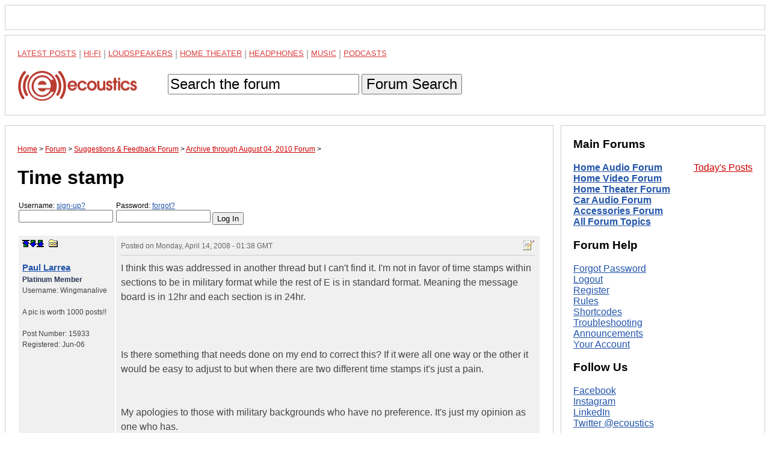

--- FILE ---
content_type: text/html; charset=UTF-8
request_url: https://www.ecoustics.com/electronics/forum/suggestions/472679.html
body_size: 10183
content:
<!doctype html>
<html lang="en">
<!--Topic: 22/Suggestions &amp; Feedback-->
<!--Me: 472679/Time stamp-->
<!--Level 1: 760636/Archive through August 04, 2010-->
<!--Level 2: 472679/Time stamp-->
<!--Properties: -->
<!--Param: MessagesArchive-->
<!--Parent: 760636-->
<head>
<title>Time stamp - Archive through August 04, 2010 - ecoustics.com</title>
<meta property="og:site_name" content="ecoustics">
<script type="text/javascript">function initpage () {if (document.userpass) {if (document.userpass.username) {if (document.userpass.username.value == "") {document.userpass.username.value = readcookie("userc2412")}}if (document.userpass.passwd) {if (document.userpass.passwd.value == "") {document.userpass.passwd.value = readcookie("rpwdc2412")}}}cookieinit();}function setcookie(name, value, store) {
if (store >= 1) {var expire = new Date ();if (store == 1) {expire.setTime (expire.getTime() + (365*24*60*60*1000));}if (store == 2) {expire.setTime (expire.getTime() + (1*24*60*60*1000));}} else {var expire = null;}document.cookie = name + "=" + escape(value) + ((expire == null) ? "" : "; expires=" + expire.toGMTString()) + "; path=/";}function cookieinit() {var last_time = readcookie("lastvisitc2412");var last_session = readcookie("lastsessionc2412");var offset = readcookie("offsetc2412");var now = new Date ();var browser_time = now.getTime();setcookie("lastvisitc2412", browser_time, 1);var server_now = "";if (server_now != "") {offset = browser_time - (1000*server_now);setcookie("offsetc2412", offset, 1);}if (last_time == "" || last_time == null || last_time == 0) {last_time = browser_time + (3*24*60*60*365*1000);}if (last_session == null || last_session == 0 || last_session == "") {setcookie("lastsessionc2412", last_time, 0);last_session = last_time;}if (browser_time - last_time > (15 * 60 * 1000)) {setcookie("lastsessionc2412", last_time, 0);last_session = last_time;}var server_gmt_offset = 0;var compare_time = (last_session - offset) / 1000;
if (document.getElementById) {}}function readcookie(name) {var i = 0; var lookfor = name + "=";while (i < document.cookie.length) {var j = i + lookfor.length;if (document.cookie.substring(i,j) == lookfor) {var endstr = document.cookie.indexOf(";", j);if (endstr == -1) {endstr = document.cookie.length;}return unescape(document.cookie.substring(j, endstr));}
i = document.cookie.indexOf(" ", i) + 1;if (i == 0) {break}}return "";}
</script>
<link rel="canonical" href="https://www.ecoustics.com/electronics/forum/suggestions/472679.html">
<script type="text/javascript">
var googletag = googletag || {};
googletag.cmd = googletag.cmd || [];
(function() {
var gads = document.createElement("script");
gads.async = true;
gads.type = "text/javascript";
var useSSL = "https:" == document.location.protocol;
gads.src = (useSSL ? "https:" : "http:") + "//www.googletagservices.com/tag/js/gpt.js";
var node =document.getElementsByTagName("script")[0];
node.parentNode.insertBefore(gads, node);
})();
</script>
<script type="text/javascript">
<!--
var _gpt_slots = [];
googletag.cmd.push(function () {
var slot = googletag.defineSlot('/1003891/_atf_top_728x90', [
[970, 90],
[728, 90],
[948, 250],
[970, 418],
[970, 66],
[970, 250],
[970, 200],
[950, 250],
[994, 250],
[320, 50]
], 'div-gpt-ad-leaderboard').addService(googletag.pubads());
slot.setTargeting('type', 'roadblock');
slot.setTargeting('loc', 'atf');
slot.setTargeting('adspot', 'all');
_gpt_slots.push(slot);
});
googletag.cmd.push(function () {
var slot = googletag.defineSlot('/1003891/_atf_right_300x250', [
[300, 250],
[300, 600],
[300, 1050]
], 'div-gpt-ad-300').addService(googletag.pubads());
slot.setTargeting('type', 'roadblock');
slot.setTargeting('adspot', 'all');
_gpt_slots.push(slot);
});
googletag.cmd.push(function () {
googletag.pubads().setForceSafeFrame(false);
googletag.pubads().setSafeFrameConfig({sandbox: true});
googletag.pubads().enableSingleRequest();
googletag.pubads().collapseEmptyDivs();
googletag.enableServices();
});
setInterval(function(){googletag.pubads().refresh([_gpt_slots[0]]);}, 30000);
setInterval(function(){googletag.pubads().refresh([_gpt_slots[1]]);}, 33000);
-->
</script>
<script type="text/javascript">
function winpop (url) {
window.open(url, 'AHWIN', 'height=480,width=640,scrollbars=yes,resizable=yes,toolbars=yes,status=yes');
return false;
}
</script>
<meta http-equiv="X-UA-Compatible" content="IE=edge">
<meta name="viewport" content="width=device-width, initial-scale=1, maximum-scale=1">
<style type="text/css">
html {
    box-sizing: border-box;
}
*, *:before, *:after {
    box-sizing: inherit;
}
body {
    margin: 0;
    font-family: sans-serif;
}
footer,
header {
    position: relative;
    clear: both;
}
.left-column,
.right-column,
footer,
header {
    border: 1px solid #ccc;
    padding: 1.25em;
    margin: .5em;
}
#dtadq-leaderboard {
    margin: 0 .5em;
    overflow: hidden;
}
#dtadq-footer {
margin: 0 .5em;
overflow: hidden;
width:98%;
height:auto;
}
a {
    color: #25a
}
a:visited {
    color: #551A8B;
}
a:hover {
    color: #c00
}
.searchbox {
    padding: .9em 0
}
.searchbox input,
.searchbox button {
    font-size: 1.5em;
}
status1,
.status2,
.status3,
.status4,
.status5,
.status6,
.status7,
.status8,
.status9 {
    font-weight: 400
}
.status4 {
    color: #7e3117;
    font-weight: 700
}
.status5 {
    color: #728fce;
    font-weight: 700
}
.status6 {
    color: #c58917;
    font-weight: 700
}
.status7 {
    color: #2b3856;
    font-weight: 700
}
.status8 {
    color: #000;
    font-weight: 700
}
.status9 {
    color: #C00;
    font-weight: 700
}
.callbox {
    background: #ff9;
    border: 1px solid #f96;
    padding: .5em
}
.post-topic a {
    text-decoration: underline
}
td.postby {
    width: 160px;
}
.createtag {
    width: 140px !important;
    vertical-align: top
}
caption {
    text-align: left
}
th,
td {
    padding:.5em; 
    vertical-align: top
}
.postinfo,
.dmod {
    font-size: 12px !important;
    color: #666;
    padding-bottom: 6px;
    border-bottom: 1px solid #ccc;
    margin-bottom: 9px
}
.postinfo a {
    color: #666;
    font-weight: 700;
    text-decoration: none
}
.addmsg,
.addmsg table,
.addmsg th,
.addmsg td,
.addmsg tr {
    background: #eee !important;
    border: 0;
    color: #333
}
table.preview td {
    background: #fffeec !important
}
textarea {
-webkit-box-sizing: border-box;
-moz-box-sizing: border-box;
box-sizing: border-box;
white-space:pre-wrap !important;
}
.addmsg textarea {
    height: 12em;
    width: 75%;
    line-height: 1.5;
    overflow: auto;
    padding: 0
}
.addmsg textarea,
input.subj {
    font-size: 14px
}
input.emailinput {
    float: left;
    background: #eee;
    color: #666;
    margin: 0;
    padding: 0
}
.fl {
    float: left
}
.mr {
    margin: 0 9px 5px 0
}
.fr {
    float: right
}
.ml {
    margin: 0 0 5px 9px
}
.ib {
    display: inline-block
}
.vh {
    visibility: hidden
}
.vv {
    visibility: visible
}
.al {
    text-align: left
}
.ar {
    text-align: right 
}
.cr {
    color: #c00
}
.sp {
    background: transparent url(https://cdn.ecoustics.com/wp-content/themes/resportsive/images/forum-sprite.png) no-repeat top left
}
.angry {
    background-position: 0 0;
    width: 15px;
    height: 15px
}
.approve_icon {
    background-position: 0 -16px;
    width: 25px;
    height: 25px
}
.arrow {
    background-position: 0 -42px;
    width: 13px;
    height: 7px
}
.attachment_icon {
    background-position: 0 -50px;
    width: 35px;
    height: 35px
}
.attention {
    background-position: 0 -86px;
    width: 20px;
    height: 20px
}
.banip {
    background-position: 0 -107px;
    width: 15px;
    height: 15px
}
.biggrin {
    background-position: 0 -123px;
    width: 15px;
    height: 15px
}
.blush {
    background-position: 0 -139px;
    width: 15px;
    height: 15px
}
.bold-dn {
    background-position: 0 -155px;
    width: 23px;
    height: 22px
}
.bold-up {
    background-position: 0 -178px;
    width: 23px;
    height: 22px
}
.check {
    background-position: 0 -201px;
    width: 20px;
    height: 20px
}
.checkip {
    background-position: 0 -222px;
    width: 15px;
    height: 15px
}
.crazy {
    background-position: 0 -238px;
    width: 15px;
    height: 15px
}
.delmsg {
    background-position: 0 -254px;
    width: 20px;
    height: 16px
}
.download_icon {
    background-position: 0 -271px;
    width: 25px;
    height: 25px
}
.happy {
    background-position: 0 -297px;
    width: 15px;
    height: 15px
}
.help {
    background-position: 0 -313px;
    width: 16px;
    height: 16px
}
.ital-dn {
    background-position: 0 -330px;
    width: 23px;
    height: 22px
}
.ital-up {
    background-position: 0 -353px;
    width: 23px;
    height: 22px
}
.kiss {
    background-position: 0 -376px;
    width: 15px;
    height: 15px
}
.lame {
    background-position: 0 -392px;
    width: 15px;
    height: 15px
}
.link-dn {
    background-position: 0 -408px;
    width: 23px;
    height: 22px
}
.link-up {
    background-position: 0 -431px;
    width: 23px;
    height: 22px
}
.lol {
    background-position: 0 -454px;
    width: 15px;
    height: 15px
}
.magglass {
    background-position: 0 -470px;
    width: 16px;
    height: 16px
}
.mailto_icon {
    background-position: 0 -487px;
    width: 20px;
    height: 16px
}
.mark_bottom {
    background-position: 0 -504px;
    width: 12px;
    height: 12px
}
.mark_down {
    background-position: 0 -517px;
    width: 12px;
    height: 12px
}
.mark_top {
    background-position: 0 -530px;
    width: 12px;
    height: 12px
}
.mark_up {
    background-position: 0 -543px;
    width: 12px;
    height: 12px
}
.members {
    background-position: 0 -556px;
    width: 16px;
    height: 16px
}
.mime_msexcel {
    background-position: 0 -573px;
    width: 35px;
    height: 35px
}
.mime_msppt {
    background-position: 0 -609px;
    width: 36px;
    height: 35px
}
.mime_msword {
    background-position: 0 -645px;
    width: 35px;
    height: 35px
}
.mime_pdf {
    background-position: 0 -681px;
    width: 35px;
    height: 35px
}
.mime_txt {
    background-position: 0 -717px;
    width: 35px;
    height: 35px
}
.mime_wav {
    background-position: 0 -753px;
    width: 35px;
    height: 35px
}
.mime_zip {
    background-position: 0 -789px;
    width: 35px;
    height: 35px
}
.mods {
    background-position: 0 -825px;
    width: 16px;
    height: 16px
}
.new {
    background-position: 0 -842px;
    width: 28px;
    height: 11px
}
.new01 {
    background-position: 0 -854px;
    width: 28px;
    height: 11px
}
.next_button {
    background-position: 0 -866px;
    width: 20px;
    height: 20px
}
.picture_add {
    background-position: 0 -887px;
    width: 16px;
    height: 16px
}
.prev_button {
    background-position: 0 -904px;
    width: 20px;
    height: 20px
}
.printer {
    background-position: 0 -925px;
    width: 17px;
    height: 15px
}
.proud {
    background-position: 0 -941px;
    width: 17px;
    height: 15px
}
.refuse_icon {
    background-position: 0 -957px;
    width: 25px;
    height: 25px
}
.rofl {
    background-position: 0 -983px;
    width: 15px;
    height: 15px
}
.star10 {
    background-position: 0 -999px;
    width: 60px;
    height: 12px
}
.star15 {
    background-position: 0 -1012px;
    width: 60px;
    height: 12px
}
.star20 {
    background-position: 0 -1025px;
    width: 60px;
    height: 12px
}
.star25 {
    background-position: 0 -1038px;
    width: 60px;
    height: 12px
}
.star30 {
    background-position: 0 -1051px;
    width: 60px;
    height: 12px
}
.star35 {
    background-position: 0 -1064px;
    width: 60px;
    height: 12px
}
.star40 {
    background-position: 0 -1077px;
    width: 60px;
    height: 12px
}
.star45 {
    background-position: 0 -1090px;
    width: 60px;
    height: 12px
}
.star50 {
    background-position: 0 -1103px;
    width: 60px;
    height: 12px
}
.sad {
    background-position: 0 -1116px;
    width: 15px;
    height: 15px
}
.smile {
    background-position: 0 -1132px;
    width: 30px;
    height: 26px
}
.smiley {
    background-position: 0 -1159px;
    width: 23px;
    height: 22px
}
.talker {
    background-position: 0 -1182px;
    width: 15px;
    height: 15px
}
.top_button {
    background-position: 0 -1198px;
    width: 20px;
    height: 20px
}
.topics {
    background-position: 0 -1219px;
    width: 16px;
    height: 16px
}
.tree {
    background-position: 0 -1236px;
    width: 16px;
    height: 16px
}
.tree_a {
    background-position: 0 -1253px;
    width: 20px;
    height: 16px
}
.tree_b {
    background-position: 0 -1270px;
    width: 20px;
    height: 16px
}
.tree_c {
    background-position: 0 -1287px;
    width: 20px;
    height: 16px
}
.tree_d {
    background-position: 0 -1304px;
    width: 20px;
    height: 16px
}
.tree_e {
    background-position: 0 -1321px;
    width: 20px;
    height: 16px
}
.tree_f {
    background-position: 0 -1338px;
    width: 20px;
    height: 16px
}
.tree_g {
    background-position: 0 -1355px;
    width: 20px;
    height: 16px
}
.tree_h {
    background-position: 0 -1372px;
    width: 20px;
    height: 16px
}
.tree_i {
    background-position: 0 -1389px;
    width: 20px;
    height: 16px
}
.tree_j {
    background-position: 0 -1406px;
    width: 20px;
    height: 16px
}
.tree_k {
    background-position: 0 -1423px;
    width: 20px;
    height: 16px
}
.tree_l {
    background-position: 0 -1440px;
    width: 20px;
    height: 16px
}
.tree_m {
    background-position: 0 -1458px;
    width: 20px;
    height: 13px
}
.tree_n {
    background-position: 0 -1474px;
    width: 20px;
    height: 16px
}
.tree_o {
    background-position: 0 -1491px;
    width: 20px;
    height: 16px
}
.tree_p {
    background-position: 0 -1508px;
    width: 20px;
    height: 16px
}
.tree_q {
    background-position: 0 -1525px;
    width: 20px;
    height: 16px
}
.tree_r {
    background-position: 0 -1542px;
    width: 20px;
    height: 16px
}
.tree_s {
    background-position: 0 -1559px;
    width: 20px;
    height: 16px
}
.tree_t {
    background-position: 0 -1576px;
    width: 20px;
    height: 16px
}
.tree_u {
    background-position: 0 -1593px;
    width: 20px;
    height: 16px
}
.uhoh {
    background-position: 0 -1610px;
    width: 15px;
    height: 15px
}
.undl-dn {
    background-position: 0 -1626px;
    width: 23px;
    height: 22px
}
.undl-up {
    background-position: 0 -1649px;
    width: 23px;
    height: 22px
}
.wink {
    background-position: 0 -1672px;
    width: 15px;
    height: 15px
}
.xml {
    background-position: 0 -1688px;
    width: 44px;
    height: 14px
}
.yawn {
    background-position: 0 -1703px;
    width: 15px;
    height: 15px
}
.your_image {
    background-position: 0 -1719px;
    width: 183px;
    height: 37px
}
.black {
    color: #333
}
table {
table-layout: fixed;
width:100%;
overflow:hidden;
word-wrap: break-word;   
}
label {
    width: 160px;
    display: block;
    position: relative;
    float: left
}
.rowhead {
    border-top: 3px solid #ccc
}
.rowhead,
.rowhead a {
    background: #f6f6f6
}
a.sorthead {
    text-decoration: none
}
#announce {
    margin: 1em 0
}
thead,
.idname a,
.idname,
.bold {
    font-weight: 700
}
.idname {font-size:1.25em}
.odd {
    background-color: #f0f0f0
}
.even {
    background-color: #fdfdfd
}
.postby {
    font-size: .75em 
}
.postinfo {
    border-bottom: 1px solid #ccc
}
.breadcrumb {
    font-size: .75em
}
.breadcrumb a {
    color: #c00
}
ol.breadcrumb {
padding:0
}
.breadcrumb li {
display:inline
}
a.makebutton {
    color: #fff;
    text-decoration: none;
    padding: .25em;
    margin: 0 .25em
}
.makefb {
    background-color: #3b5998
}
.maketw {
    background-color: #00aced
}
.makebr {
    background-color: #c00
}
th,
td {
    color: #444;
    line-height: 1.5
}
.right,
.alignright {
    float: right;
    margin: 0 0 10px 10px
}
.left,
.alignleft {
    float: left;
    margin: 0 10px 10px 0
}
.aligncenter {
    display: block;
    margin-left: auto;
    margin-right: auto
}
.more {font-size:.75em}
.postdata blockquote {background-color:#ffe;font-family:Georgia,serif;font-style:italic}
.postdata hr {color:#f00}
/* MEDIA QUERIES */
@media screen and (min-width: 47.5em) {
    .columns-container {
        float: left;
    }
    .left-column {
        margin-right: 22.5em;
        float: left;
    }
    .right-column {
	top: 0;
        width: 21.25em;
        margin-left: -21.75em;
        float: left;
    }
    .sticky {
    	position: -webkit-sticky;
    	position: sticky;
    	top: 0;
    }
    .sticky:before,
    .sticky:after {
    	content: '';
    	display: table;
    }
}
.maintopics a {color: #c00;text-transform:uppercase;line-height:1.6;opacity:.75;font-size:13px;vertical-align: bottom !important}
.maintopics a:hover {opacity:1}
.maintopics {margin-bottom:.6em;color:#999}
</style>
<!-- Google Tag Manager -->
<script>(function(w,d,s,l,i){w[l]=w[l]||[];w[l].push({'gtm.start':
new Date().getTime(),event:'gtm.js'});var f=d.getElementsByTagName(s)[0],
j=d.createElement(s),dl=l!='dataLayer'?'&l='+l:'';j.async=true;j.src=
'https://www.googletagmanager.com/gtm.js?id='+i+dl;f.parentNode.insertBefore(j,f);
})(window,document,'script','dataLayer','GTM-PDB2T5R');</script>
<!-- End Google Tag Manager -->
</head>
<body>
<!-- Google Tag Manager (noscript) -->
<noscript><iframe src="https://www.googletagmanager.com/ns.html?id=GTM-PDB2T5R"
height="0" width="0" style="display:none;visibility:hidden"></iframe></noscript>
<!-- End Google Tag Manager (noscript) -->
<!-- /1003891/_atf_top_728x90 -->
<div style="border:1px solid #ccc;padding:1.25em;margin:.5em;object-fit:contain">
<div id='div-gpt-ad-leaderboard'>
  <script>
    googletag.cmd.push(function() { googletag.display('div-gpt-ad-leaderboard'); });
  </script>
</div>
</div>
<header>
<nav>
<div class="maintopics">
<a href="https://www.ecoustics.com/latest/">Latest Posts</a> | 
<a href="https://www.ecoustics.com/home-audio/">Hi-Fi</a> | 
<a href="https://www.ecoustics.com/loudspeaker/">Loudspeakers</a> | 
<a href="https://www.ecoustics.com/home-theater/">Home Theater</a> | 
<a href="https://www.ecoustics.com/headphone/">Headphones</a> | 
<a href="https://www.ecoustics.com/music/">Music</a> |
<a href="https://www.ecoustics.com/podcasts/">Podcasts</a> 
</div>
<a href="https://www.ecoustics.com"><img style="float:left" src="//cdn.ecoustics.com/db0/wblob/17BA35E873D594/13F9/3C964/etXQhCO2PfqK_wGmG3axLhyLCQMGSeETt4FGqoBF2PA/ecoustics-logo-250x65.png" alt="ecoustics logo" border="0" width="250" height="65"></a>
<form action="https://www.ecoustics.com/gsearch" id="searchform" class="searchbox">
<input type="hidden" name="cx" value="partner-pub-7636535922231966:qskkr7-40v6">
<input type="hidden" name="cof" value="FORID:10">
<input type="hidden" name="ie" value="UTF-8">
<input type="text" name="q" size="21" maxlength="35" id="gsearch" value="Search the forum" onfocus="if (this.value == &quot;Search the forum&quot;) { this.value = &quot;&quot;; }" onblur="if (this.value == &quot;&quot;) { this.value = &quot;Search the forum&quot;; }">
<input type="hidden" id="search-button">
<button type="submit" title="Search">Forum Search</button>
</form>
</nav>
</header>
<div class="columns-container">
<div class="left-column">
<ol itemscope itemtype="https://schema.org/BreadcrumbList" class="breadcrumb"><li itemprop="itemListElement" itemscope itemtype="https://schema.org/ListItem">
<a href="https://www.ecoustics.com" itemprop="item"><span itemprop="name">Home</span></a> 
<meta itemprop="position" content="1" />
</li> &gt;
<li itemprop="itemListElement" itemscope itemtype="https://schema.org/ListItem">
<a href="https://www.ecoustics.com/electronics/forum/board-topics.html" itemprop="item"><span itemprop="name">Forum</span></a>
<meta itemprop="position" content="2" />
</li> &gt;
<li itemprop="itemListElement" itemscope itemtype="https://schema.org/ListItem">
<a href="https://www.ecoustics.com/electronics/forum/suggestions/22.html" itemprop="item"><span itemprop="name">Suggestions &amp; Feedback Forum</span></a>
<meta itemprop="position" content="3" />
</li> &gt;
<li itemprop="itemListElement" itemscope itemtype="https://schema.org/ListItem">
<a href="https://www.ecoustics.com/electronics/forum/suggestions/760636.html" itemprop="item"><span itemprop="name">Archive through August 04, 2010 Forum</span></a>
<meta itemprop="position" content="4" />
</li> &gt;
</ol>
<h1 class="headline">Time stamp</h1>
<form class="login" style="padding:0px;margin:1em 0px;" action="https://www.ecoustics.com/cgi-bin/bbs/discus.pl" method="post" name="toplogin"><input type="hidden" name="action" value="login"><input type="hidden" name="topic" value="22"><input type="hidden" name="page" value="472679"><script type="text/javascript">
<!--
function readcookie(name) {var i = 0; var lookfor = name + "=";while (i < document.cookie.length) {var j = i + lookfor.length;if (document.cookie.substring(i,j) == lookfor) {var endstr = document.cookie.indexOf(";", j);if (endstr == -1) {endstr = document.cookie.length;}return unescape(document.cookie.substring(j, endstr));}
i = document.cookie.indexOf(" ", i) + 1;if (i == 0) {break}}return "";}
var myuser = readcookie('userc2412');
var J = '';
if (myuser == "") {
J+='<label style="margin-left:2px;font-size:.75em">Username: <a rel="nofollow" href="https://www.ecoustics.com/cgi-bin/bbs/board-profile.pl?action=register">sign-up?</a><input style="width:157px" tabindex="1" type="text" name="username" size="15"></label>';
J+='<label style="margin-left:2px;font-size:.75em">Password: <a rel="nofollow" title="Forgot your password?" href="https://www.ecoustics.com/cgi-bin/bbs/board-profile.pl?action=forgot">forgot?</a><input style="width:157px" tabindex="2" type="password" name="password" size="15"></label>';
J+='<input style="margin-top:1.3em" type="submit" value="Log In">';
} else {
var J = 'Welcome <b>' + myuser + '</b>. You are now <b>logged in</b>.<br />';
J+='<a rel="nofollow" href="https://www.ecoustics.com/cgi-bin/bbs/search.pl?stype=n&amp;nmsm=2&amp;where=all&amp;username=' + myuser + '">Check new messages</a> &bull;';
J+='&nbsp;<a rel="nofollow" href="https://www.ecoustics.com/cgi-bin/bbs/board-profile.pl">Edit profile</a> &bull;';
J+='&nbsp;<a rel="nofollow" href="https://www.ecoustics.com/cgi-bin/bbs/discus.pl?pg=flogout">Log out</a>';
}
document.write(J);
// -->
</script>
</form>
<a name="MT"></a>
<div id="feat-img-reg"></div>
<table width="100%">
<!--Post: 1522029--><!--Time: 1208137117-->
<!--p:--><tr class="odd"><td class="postby"><a name="POST1522029"></a><a rel="nofollow" title="top of page" href="#MT" class="sp ib mark_top"></a><a rel="nofollow" href="#MT"></a><a rel="nofollow" class="sp ib mark_down" title="next post" href="#POST1522051"></a><a rel="nofollow" class="sp ib mark_bottom" title="last post" href="#MB"></a>
&nbsp;<a rel="nofollow" class="sp ib tree_m" title="link to this post" href="#POST1522029" onClick="alert('If you right-click this link and choose to copy the shortcut and paste this into your message, you can easily create a link to this post.'); return false;"></a><br><br><div class="idname"><!--email--><a rel="nofollow" href="https://www.ecoustics.com/cgi-bin/bbs/board-profile.pl?action=view_profile&amp;profile=wingmanalive-users"><!--/email--><!--name-->Paul Larrea<!--/name--></a></div>
<div class="status7"><!--field:status--><!--use: 7--><!--/field-->Platinum Member</div>Username: <!--field:uname-->Wingmanalive<!--/field--><br><br><!--f:myfieldstate-->A pic is worth<!--/f-->
<!--f:myfieldcountry-->1000 posts!!<!--/f--><br><br>
Post Number: <!--field:posts-->15933<!--/field--><br>Registered: <!--field:registered-->Jun-06<!--/field--><br><!--field:ip_address--><!--/field--></td><td class="postdata"><div class="dmod postinfo"><span class="fr"><a rel="nofollow" class="sp ib tree_s" href="https://www.ecoustics.com/cgi-bin/bbs/board-profile.pl?action=editpost&amp;postid=1522029&amp;page=22/472679" title="Edit Post"></a>
</span>Posted on <time style="border:0" class="published updated" datetime="2008-04-14T01:38:37Z">Monday, April 14, 2008 - 01:38 GMT</time>&nbsp;&nbsp;</div><!--Text-->I think this was addressed in another thread but I can&#39;t find it. I&#39;m not in favor of time stamps within sections to be in military format while the rest of E is in standard format. Meaning the message board is in 12hr and each section is in 24hr. <BR> <BR> <BR> <BR>Is there something that needs done on my end to correct this? If it were all one way or the other it would be easy to adjust to but when there are two different time stamps it&#39;s just a pain. <BR> <BR> <BR>My apologies to those with military backgrounds who have no preference. It&#39;s just my opinion as one who has. <BR> <BR> <BR>Thanks.<img src="https://www.ecoustics.com/bbs/clipart/wink.gif" border=0><!--/Text--></td>
</tr>
<!--/Post: 1522029-->
<!--Post: 1522051--><!--Time: 1208138414-->
<!--p:--><tr class="even"><td class="postby"><a name="POST1522051"></a><a rel="nofollow" title="top of page" href="#MT" class="sp ib mark_top"></a><a rel="nofollow" class="sp ib mark_up" title="previous post" href="#POST1522029"></a><a rel="nofollow" class="sp ib mark_down" title="next post" href="#POST1522078"></a><a rel="nofollow" class="sp ib mark_bottom" title="last post" href="#MB"></a>
&nbsp;<a rel="nofollow" class="sp ib tree_m" title="link to this post" href="#POST1522051" onClick="alert('If you right-click this link and choose to copy the shortcut and paste this into your message, you can easily create a link to this post.'); return false;"></a><br><br><div class="idname"><!--email--><a rel="nofollow" href="https://www.ecoustics.com/cgi-bin/bbs/board-profile.pl?action=view_profile&amp;profile=project6-users"><!--/email--><!--name-->Berny<!--/name--></a></div>
<div class="status7"><!--field:status--><!--use: 7--><!--/field-->Platinum Member</div>Username: <!--field:uname-->Project6<!--/field--><br><br>Post Number: <!--field:posts-->15722<!--/field--><br>Registered: <!--field:registered-->Dec-03<!--/field--><br><!--field:ip_address--><!--/field--></td><td class="postdata"><div class="dmod postinfo"><span class="fr"><a rel="nofollow" class="sp ib tree_s" href="https://www.ecoustics.com/cgi-bin/bbs/board-profile.pl?action=editpost&amp;postid=1522051&amp;page=22/472679" title="Edit Post"></a>
</span>Posted on <time style="border:0" class="published updated" datetime="2008-04-14T02:00:14Z">Monday, April 14, 2008 - 02:00 GMT</time>&nbsp;&nbsp;</div><!--Text-->That is interesting.  Shows how much I pay attention that<img src="https://www.ecoustics.com/bbs/clipart/wink.gif" border=0><!--/Text--></td>
</tr>
<!--/Post: 1522051-->
<!--Post: 1522078--><!--Time: 1208139710-->
<!--p:--><tr class="odd"><td class="postby"><a name="POST1522078"></a><a rel="nofollow" title="top of page" href="#MT" class="sp ib mark_top"></a><a rel="nofollow" class="sp ib mark_up" title="previous post" href="#POST1522051"></a><a rel="nofollow" class="sp ib mark_down" title="next post" href="#POST1522096"></a><a rel="nofollow" class="sp ib mark_bottom" title="last post" href="#MB"></a>
&nbsp;<a rel="nofollow" class="sp ib tree_m" title="link to this post" href="#POST1522078" onClick="alert('If you right-click this link and choose to copy the shortcut and paste this into your message, you can easily create a link to this post.'); return false;"></a><br><br><div class="idname"><!--email--><a rel="nofollow" href="https://www.ecoustics.com/cgi-bin/bbs/board-profile.pl?action=view_profile&amp;profile=admin-MODERATOR"><!--/email--><!--name-->Admin<!--/name--></a></div>
<div class="status9"><!--field:status--><!--use: 9--><!--/field-->Moderator</div>Username: <!--field:uname-->Admin<!--/field--><br><br>Post Number: <!--field:posts-->3752<!--/field--><br>Registered: <!--field:registered-->Dec-03<!--/field--><br><!--field:ip_address--><!--/field--></td><td class="postdata"><div class="dmod postinfo"><span class="fr"><a rel="nofollow" class="sp ib tree_s" href="https://www.ecoustics.com/cgi-bin/bbs/board-profile.pl?action=editpost&amp;postid=1522078&amp;page=22/472679" title="Edit Post"></a>
</span>Posted on <time style="border:0" class="published updated" datetime="2008-04-14T02:21:50Z">Monday, April 14, 2008 - 02:21 GMT</time>&nbsp;&nbsp;</div><!--Text-->I see what you&#39;re saying.  The 24 hour timestamps were added recently on the thread listing &#40;section&#41; pages to make it easier to read when sorting by date/time.  While the posts within the threads use am/pm 12 hour time. <BR> <BR>As you may already know, all times are listed as Eastern US. <BR> <BR>The time display settings are coded within our message board software.  There currently are no user settings to change time formats. <BR> <BR>Would you prefer 24 or 12 hour timestamps?<!--/Text--></td>
</tr>
<!--/Post: 1522078-->
<!--Post: 1522096--><!--Time: 1208140668-->
<!--p:--><tr class="even"><td class="postby"><a name="POST1522096"></a><a rel="nofollow" title="top of page" href="#MT" class="sp ib mark_top"></a><a rel="nofollow" class="sp ib mark_up" title="previous post" href="#POST1522078"></a><a rel="nofollow" class="sp ib mark_down" title="next post" href="#POST1522516"></a><a rel="nofollow" class="sp ib mark_bottom" title="last post" href="#MB"></a>
&nbsp;<a rel="nofollow" class="sp ib tree_m" title="link to this post" href="#POST1522096" onClick="alert('If you right-click this link and choose to copy the shortcut and paste this into your message, you can easily create a link to this post.'); return false;"></a><br><br><div class="idname"><!--email--><a rel="nofollow" href="https://www.ecoustics.com/cgi-bin/bbs/board-profile.pl?action=view_profile&amp;profile=wingmanalive-users"><!--/email--><!--name-->Paul Larrea<!--/name--></a></div>
<div class="status7"><!--field:status--><!--use: 7--><!--/field-->Platinum Member</div>Username: <!--field:uname-->Wingmanalive<!--/field--><br><br><!--f:myfieldstate-->A pic is worth<!--/f-->
<!--f:myfieldcountry-->1000 posts!!<!--/f--><br><br>
Post Number: <!--field:posts-->15946<!--/field--><br>Registered: <!--field:registered-->Jun-06<!--/field--><br><!--field:ip_address--><!--/field--></td><td class="postdata"><div class="dmod postinfo"><span class="fr"><a rel="nofollow" class="sp ib tree_s" href="https://www.ecoustics.com/cgi-bin/bbs/board-profile.pl?action=editpost&amp;postid=1522096&amp;page=22/472679" title="Edit Post"></a>
</span>Posted on <time style="border:0" class="published updated" datetime="2008-04-14T02:37:48Z">Monday, April 14, 2008 - 02:37 GMT</time>&nbsp;&nbsp;</div><!--Text-->Of course I prefer a 12hr format. That&#39;s just me. I don&#39;t speak for the rest of the forum but to me I&#39;d prefer that personally. <BR> <BR> <BR> <BR>Vote one for that.<img src="https://www.ecoustics.com/bbs/clipart/wink.gif" border=0><!--/Text--></td>
</tr>
<!--/Post: 1522096-->
<!--Post: 1522516--><!--Time: 1208208432-->
<!--p:--><tr class="odd"><td class="postby"><a name="POST1522516"></a><a rel="nofollow" title="top of page" href="#MT" class="sp ib mark_top"></a><a rel="nofollow" class="sp ib mark_up" title="previous post" href="#POST1522096"></a><a rel="nofollow" class="sp ib mark_down" title="next post" href="#POST1522546"></a><a rel="nofollow" class="sp ib mark_bottom" title="last post" href="#MB"></a>
&nbsp;<a rel="nofollow" class="sp ib tree_m" title="link to this post" href="#POST1522516" onClick="alert('If you right-click this link and choose to copy the shortcut and paste this into your message, you can easily create a link to this post.'); return false;"></a><br><br><div class="idname"><!--email--><a rel="nofollow" href="https://www.ecoustics.com/cgi-bin/bbs/board-profile.pl?action=view_profile&amp;profile=naledge503-users"><!--/email--><!--name-->Naledge<!--/name--></a></div>
<div class="status6"><!--field:status--><!--use: 6--><!--/field-->Gold Member</div>Username: <!--field:uname-->Naledge503<!--/field--><br><br><!--f:myfieldcity-->Portland<!--/f--><!--f:myfieldcomma-->,<!--/f-->
<!--f:myfieldstate-->Or<!--/f-->
<!--f:myfieldspacer--><br><br><!--/f-->
Post Number: <!--field:posts-->3579<!--/field--><br>Registered: <!--field:registered-->Jun-06<!--/field--><br><!--field:ip_address--><!--/field--></td><td class="postdata"><div class="dmod postinfo"><span class="fr"><a rel="nofollow" class="sp ib tree_s" href="https://www.ecoustics.com/cgi-bin/bbs/board-profile.pl?action=editpost&amp;postid=1522516&amp;page=22/472679" title="Edit Post"></a>
</span>Posted on <time style="border:0" class="published updated" datetime="2008-04-14T21:27:12Z">Monday, April 14, 2008 - 21:27 GMT</time>&nbsp;&nbsp;</div><!--Text-->x&#39;s 2! <BR> <BR>With Pacific time as the forum time please?<img src="https://www.ecoustics.com/electronics/forum/suggestions/472867.gif" alt="Upload"> lol<!--/Text--></td>
</tr>
<!--/Post: 1522516-->
<!--Post: 1522546--><!--Time: 1208210577-->
<!--p:--><tr class="even"><td class="postby"><a name="POST1522546"></a><a rel="nofollow" title="top of page" href="#MT" class="sp ib mark_top"></a><a rel="nofollow" class="sp ib mark_up" title="previous post" href="#POST1522516"></a><a rel="nofollow" class="sp ib mark_down" title="next post" href="#POST1522656"></a><a rel="nofollow" class="sp ib mark_bottom" title="last post" href="#MB"></a>
&nbsp;<a rel="nofollow" class="sp ib tree_m" title="link to this post" href="#POST1522546" onClick="alert('If you right-click this link and choose to copy the shortcut and paste this into your message, you can easily create a link to this post.'); return false;"></a><br><br><div class="idname"><!--email--><a rel="nofollow" href="https://www.ecoustics.com/cgi-bin/bbs/board-profile.pl?action=view_profile&amp;profile=wingmanalive-users"><!--/email--><!--name-->Paul Larrea<!--/name--></a></div>
<div class="status7"><!--field:status--><!--use: 7--><!--/field-->Platinum Member</div>Username: <!--field:uname-->Wingmanalive<!--/field--><br><br><!--f:myfieldstate-->A pic is worth<!--/f-->
<!--f:myfieldcountry-->1000 posts!!<!--/f--><br><br>
Post Number: <!--field:posts-->15952<!--/field--><br>Registered: <!--field:registered-->Jun-06<!--/field--><br><!--field:ip_address--><!--/field--></td><td class="postdata"><div class="dmod postinfo"><span class="fr"><a rel="nofollow" class="sp ib tree_s" href="https://www.ecoustics.com/cgi-bin/bbs/board-profile.pl?action=editpost&amp;postid=1522546&amp;page=22/472679" title="Edit Post"></a>
</span>Posted on <time style="border:0" class="published updated" datetime="2008-04-14T22:02:57Z">Monday, April 14, 2008 - 22:02 GMT</time>&nbsp;&nbsp;</div><!--Text-->Hey now lol.<!--/Text--></td>
</tr>
<!--/Post: 1522546-->
<!--Post: 1522656--><!--Time: 1208217983-->
<!--p:--><tr class="odd"><td class="postby"><a name="POST1522656"></a><a rel="nofollow" title="top of page" href="#MT" class="sp ib mark_top"></a><a rel="nofollow" class="sp ib mark_up" title="previous post" href="#POST1522546"></a><a rel="nofollow" class="sp ib mark_down" title="next post" href="#POST1522669"></a><a rel="nofollow" class="sp ib mark_bottom" title="last post" href="#MB"></a>
&nbsp;<a rel="nofollow" class="sp ib tree_m" title="link to this post" href="#POST1522656" onClick="alert('If you right-click this link and choose to copy the shortcut and paste this into your message, you can easily create a link to this post.'); return false;"></a><br><br><div class="idname"><!--email--><a rel="nofollow" href="https://www.ecoustics.com/cgi-bin/bbs/board-profile.pl?action=view_profile&amp;profile=dude123-users"><!--/email--><!--name-->The One<!--/name--></a></div>
<div class="status6"><!--field:status--><!--use: 6--><!--/field-->Gold Member</div>Username: <!--field:uname-->Dude123<!--/field--><br><br>Post Number: <!--field:posts-->2164<!--/field--><br>Registered: <!--field:registered-->Jul-06<!--/field--><br><!--field:ip_address--><!--/field--></td><td class="postdata"><div class="dmod postinfo"><span class="fr"><a rel="nofollow" class="sp ib tree_s" href="https://www.ecoustics.com/cgi-bin/bbs/board-profile.pl?action=editpost&amp;postid=1522656&amp;page=22/472679" title="Edit Post"></a>
</span>Posted on <time style="border:0" class="published updated" datetime="2008-04-15T00:06:23Z">Tuesday, April 15, 2008 - 00:06 GMT</time>&nbsp;&nbsp;</div><!--Text-->12hr/EST format sounds good to me. <BR> <BR>MST would be better but Paul wouldn&#39;t like that <img src="https://www.ecoustics.com/bbs/clipart/biggrin.gif" border=0><!--/Text--></td>
</tr>
<!--/Post: 1522656-->
<!--Post: 1522669--><!--Time: 1208219355-->
<!--p:--><tr class="even"><td class="postby"><a name="POST1522669"></a><a rel="nofollow" title="top of page" href="#MT" class="sp ib mark_top"></a><a rel="nofollow" class="sp ib mark_up" title="previous post" href="#POST1522656"></a><a rel="nofollow" class="sp ib mark_down" title="next post" href="#POST1522687"></a><a rel="nofollow" class="sp ib mark_bottom" title="last post" href="#MB"></a>
&nbsp;<a rel="nofollow" class="sp ib tree_m" title="link to this post" href="#POST1522669" onClick="alert('If you right-click this link and choose to copy the shortcut and paste this into your message, you can easily create a link to this post.'); return false;"></a><br><br><div class="idname"><!--email--><a rel="nofollow" href="https://www.ecoustics.com/cgi-bin/bbs/board-profile.pl?action=view_profile&amp;profile=wingmanalive-users"><!--/email--><!--name-->Paul Larrea<!--/name--></a></div>
<div class="status7"><!--field:status--><!--use: 7--><!--/field-->Platinum Member</div>Username: <!--field:uname-->Wingmanalive<!--/field--><br><br><!--f:myfieldstate-->A pic is worth<!--/f-->
<!--f:myfieldcountry-->1000 posts!!<!--/f--><br><br>
Post Number: <!--field:posts-->15965<!--/field--><br>Registered: <!--field:registered-->Jun-06<!--/field--><br><!--field:ip_address--><!--/field--></td><td class="postdata"><div class="dmod postinfo"><span class="fr"><a rel="nofollow" class="sp ib tree_s" href="https://www.ecoustics.com/cgi-bin/bbs/board-profile.pl?action=editpost&amp;postid=1522669&amp;page=22/472679" title="Edit Post"></a>
</span>Posted on <time style="border:0" class="published updated" datetime="2008-04-15T00:29:15Z">Tuesday, April 15, 2008 - 00:29 GMT</time>&nbsp;&nbsp;</div><!--Text-->You know me too well.<img src="https://www.ecoustics.com/bbs/clipart/happy.gif" border=0><!--/Text--></td>
</tr>
<!--/Post: 1522669-->
<!--Post: 1522687--><!--Time: 1208220763-->
<!--p:--><tr class="odd"><td class="postby"><a name="POST1522687"></a><a rel="nofollow" title="top of page" href="#MT" class="sp ib mark_top"></a><a rel="nofollow" class="sp ib mark_up" title="previous post" href="#POST1522669"></a><a rel="nofollow" class="sp ib mark_down" title="next post" href="#POST1523513"></a><a rel="nofollow" class="sp ib mark_bottom" title="last post" href="#MB"></a>
&nbsp;<a rel="nofollow" class="sp ib tree_m" title="link to this post" href="#POST1522687" onClick="alert('If you right-click this link and choose to copy the shortcut and paste this into your message, you can easily create a link to this post.'); return false;"></a><br><br><div class="idname"><!--email--><a rel="nofollow" href="https://www.ecoustics.com/cgi-bin/bbs/board-profile.pl?action=view_profile&amp;profile=mike3-users"><!--/email--><!--name-->Michael Wodek<!--/name--></a></div>
<div class="status6"><!--field:status--><!--use: 6--><!--/field-->Gold Member</div>Username: <!--field:uname-->Mike3<!--/field--><br><br><!--f:myfieldcity-->Wylie<!--/f--><!--f:myfieldcomma-->,<!--/f-->
<!--f:myfieldstate-->Tx<!--/f-->
<!--f:myfieldcountry-->USA<!--/f--><br><br>
Post Number: <!--field:posts-->1245<!--/field--><br>Registered: <!--field:registered-->May-06<!--/field--><br><!--field:ip_address--><!--/field--></td><td class="postdata"><div class="dmod postinfo"><span class="fr"><a rel="nofollow" class="sp ib tree_s" href="https://www.ecoustics.com/cgi-bin/bbs/board-profile.pl?action=editpost&amp;postid=1522687&amp;page=22/472679" title="Edit Post"></a>
</span>Posted on <time style="border:0" class="published updated" datetime="2008-04-15T00:52:43Z">Tuesday, April 15, 2008 - 00:52 GMT</time>&nbsp;&nbsp;</div><!--Text-->24<!--/Text--></td>
</tr>
<!--/Post: 1522687-->
<!--Post: 1523513--><!--Time: 1208309138-->
<!--p:--><tr class="even"><td class="postby"><a name="POST1523513"></a><a rel="nofollow" title="top of page" href="#MT" class="sp ib mark_top"></a><a rel="nofollow" class="sp ib mark_up" title="previous post" href="#POST1522687"></a><a rel="nofollow" class="sp ib mark_down" title="next post" href="#POST1523521"></a><a rel="nofollow" class="sp ib mark_bottom" title="last post" href="#MB"></a>
&nbsp;<a rel="nofollow" class="sp ib tree_m" title="link to this post" href="#POST1523513" onClick="alert('If you right-click this link and choose to copy the shortcut and paste this into your message, you can easily create a link to this post.'); return false;"></a><br><br><div class="idname"><!--email--><a rel="nofollow" href="https://www.ecoustics.com/cgi-bin/bbs/board-profile.pl?action=view_profile&amp;profile=nd4spd18-users"><!--/email--><!--name-->M.S.<!--/name--></a></div>
<div class="status6"><!--field:status--><!--use: 6--><!--/field-->Gold Member</div>Username: <!--field:uname-->Nd4spd18<!--/field--><br><br><!--f:myfieldcity-->Northwest  PA<!--/f--><!--f:myfieldspacer--><br><br><!--/f-->
Post Number: <!--field:posts-->7378<!--/field--><br>Registered: <!--field:registered-->Jul-06<!--/field--><br><!--field:ip_address--><!--/field--></td><td class="postdata"><div class="dmod postinfo"><span class="fr"><a rel="nofollow" class="sp ib tree_s" href="https://www.ecoustics.com/cgi-bin/bbs/board-profile.pl?action=editpost&amp;postid=1523513&amp;page=22/472679" title="Edit Post"></a>
</span>Posted on <time style="border:0" class="published updated" datetime="2008-04-16T01:25:38Z">Wednesday, April 16, 2008 - 01:25 GMT</time>&nbsp;&nbsp;</div><!--Text-->I vote 12 hour <BR> <BR>And EST is nice <IMG SRC="https://www.ecoustics.com/bbs/clipart/happy.gif" ALT=":-&#41;" BORDER=0><!--/Text--></td>
</tr>
<!--/Post: 1523513-->
<!--Post: 1523521--><!--Time: 1208309591-->
<!--p:--><tr class="odd"><td class="postby"><a name="POST1523521"></a><a rel="nofollow" title="top of page" href="#MT" class="sp ib mark_top"></a><a rel="nofollow" class="sp ib mark_up" title="previous post" href="#POST1523513"></a><a rel="nofollow" name="MB" href="#MB"></a><a rel="nofollow" class="sp ib mark_bottom" title="last post" href="#MB"></a>
&nbsp;<a rel="nofollow" class="sp ib tree_m" title="link to this post" href="#POST1523521" onClick="alert('If you right-click this link and choose to copy the shortcut and paste this into your message, you can easily create a link to this post.'); return false;"></a><br><br><div class="idname"><!--email--><a rel="nofollow" href="https://www.ecoustics.com/cgi-bin/bbs/board-profile.pl?action=view_profile&amp;profile=wingmanalive-users"><!--/email--><!--name-->Paul Larrea<!--/name--></a></div>
<div class="status7"><!--field:status--><!--use: 7--><!--/field-->Platinum Member</div>Username: <!--field:uname-->Wingmanalive<!--/field--><br><br><!--f:myfieldstate-->A pic is worth<!--/f-->
<!--f:myfieldcountry-->1000 posts!!<!--/f--><br><br>
Post Number: <!--field:posts-->16010<!--/field--><br>Registered: <!--field:registered-->Jun-06<!--/field--><br><!--field:ip_address--><!--/field--></td><td class="postdata"><div class="dmod postinfo"><span class="fr"><a rel="nofollow" class="sp ib tree_s" href="https://www.ecoustics.com/cgi-bin/bbs/board-profile.pl?action=editpost&amp;postid=1523521&amp;page=22/472679" title="Edit Post"></a>
</span>Posted on <time style="border:0" class="published updated" datetime="2008-04-16T01:33:11Z">Wednesday, April 16, 2008 - 01:33 GMT</time>&nbsp;&nbsp;</div><!--Text--><img src="https://www.ecoustics.com/bbs/clipart/proud.gif" border=0><!--/Text--></td>
</tr>
<!--/Post: 1523521-->
</table>
<div style="padding:0 2px; margin:1px 0;height:2em">
<a style="float:left;text-decoration:none;background:#eee;font:bold 1.1em arial;padding:5px;border:1px solid #25a" href="https://www.ecoustics.com/cgi-bin/bbs/discus.pl?pg=prev&amp;topic=22&amp;page=472679">&laquo; Previous Thread</a> 
<a style="float:right;text-decoration:none;background:#eee;font:bold 1.1em arial;padding:5px;border:1px solid #25a" href="https://www.ecoustics.com/cgi-bin/bbs/discus.pl?pg=next&amp;topic=22&amp;page=472679">Next Thread &raquo;</a>
</div>
<div> 
<p id="zzz"></p>
<script type="text/javascript">
var ADMIN = '<a rel="nofollow" style="float:right;color:#fff" href="https://www.ecoustics.com/cgi-bin/bbs/board-admin.pl?action=quick&amp;topic=22&amp;page=472679&amp;do=select" target="_blank">|</a>';
document.getElementById("zzz").innerHTML = ADMIN; 
</script>
</div>
<br><br>
<script async src="https://pagead2.googlesyndication.com/pagead/js/adsbygoogle.js"></script>
<ins class="adsbygoogle"
style="display:block"
data-ad-format="autorelaxed"
data-ad-client="ca-pub-7636535922231966"
data-ad-slot="2873408257"></ins>
<script>
(adsbygoogle = window.adsbygoogle || []).push({});
</script>
</div><!-- left-column -->
<div class="right-column sticky">
<h3 style="margin-top:0">Main Forums</h3>
<span style="float:right"><a style="color:#c00" href="https://www.ecoustics.com/electronics/forum/last.html">Today's Posts</a></span>
<ul style="margin:1.1em 0;padding:0;list-style-type:none">
<li><strong><a href="https://www.ecoustics.com/electronics/forum/home-audio/1.html">Home Audio Forum</a></strong></li>
<li><strong><a href="https://www.ecoustics.com/electronics/forum/home-video/2.html">Home Video Forum</a></strong></li>
<li><strong><a href="https://www.ecoustics.com/electronics/forum/home-theater/3.html">Home Theater Forum</a></strong></li>
<li><strong><a href="https://www.ecoustics.com/electronics/forum/car-audio/4.html">Car Audio Forum</a></strong></li>
<li><strong><a href="https://www.ecoustics.com/electronics/forum/accessories/5.html">Accessories Forum</a></strong></li>
<li><strong><a href="https://www.ecoustics.com/electronics/forum/board-topics.html">All Forum Topics</a></strong></li>
</ul>
<div id='div-gpt-ad-300'>
  <script>
    googletag.cmd.push(function() { googletag.display('div-gpt-ad-300'); });
  </script>
</div>
        <div id="latest"></div>
                <h3>Forum Help</h3>
                <ul style="padding-left:0;list-style-type:none">
                <li><a rel="nofollow" href="https://www.ecoustics.com/cgi-bin/bbs/board-profile.pl?action=forgot">Forgot Password</a></li>
                <li><a rel="nofollow" href="https://www.ecoustics.com/cgi-bin/bbs/board-profile.pl?action=logout">Logout</a></li>
                <li><a rel="nofollow" href="https://www.ecoustics.com/cgi-bin/bbs/board-profile.pl?action=register">Register</a></li>
                <li><a rel="nofollow" href="https://www.ecoustics.com/cgi-bin/bbs/discus.pl?pg=instructions">Rules</a></li>
                <li><a rel="nofollow" href="https://www.ecoustics.com/cgi-bin/bbs/discus.pl?pg=formatting">Shortcodes</a></li>
                <li><a rel="nofollow" href="https://www.ecoustics.com/cgi-bin/bbs/discus.pl?pg=troubleshooting">Troubleshooting</a></li>
                <li><a rel="nofollow" href="https://www.ecoustics.com/electronics/forum/updates/47093.html">Announcements</a></li>
                <li><a rel="nofollow" href="https://www.ecoustics.com/cgi-bin/bbs/board-profile.pl">Your Account</a></li>
                </ul>
                <h3>Follow Us</h3>
                <ul style="padding-left:0;list-style-type:none">
                <li><a href="https://www.facebook.com/ecoustics">Facebook</a></li>
                <li><a href="https://www.instagram.com/ecoustics/">Instagram</a></li>
                <li><a href="https://www.linkedin.com/company/ecoustics-com/">LinkedIn</a></li>
                <li><a href="https://twitter.com/ecoustics">Twitter @ecoustics</a></li>
                </ul>
</div><!-- right-column -->
</div><!-- columns-container -->
<footer>
<p style="display:block;font-size:.85em">Copyright &copy; <a href="https://www.ecoustics.com">ecoustics.com</a> 1999-2023 <br><br><a href="https://www.ecoustics.com/about-us/">About Us</a> | <a href="https://www.ecoustics.com/contact-us/">Contact Us</a> | <a href="https://www.ecoustics.com/meet-the-team/">Meet the Team</a> | <a href="https://www.ecoustics.com/newsletter/">Newsletter</a> |  <a href="https://www.ecoustics.com/privacy-policy/">Privacy</a></p>
</footer>
<script type="text/javascript">
if (typeof initpage == 'function') { window.onload = initpage(); }
</script>
<script type="text/javascript">
function loadAPI(doc, script, minimum) {
   // Calculate the width of the user's screen
    var browserWidth = window.innerWidth || doc.documentElement.clientWidth || doc.body.clientWidth;
   // Load JavaScript only if the site is being viewed on a wide (non-mobile) screen
    if (browserWidth > minimum) {
    var js, frag = doc.createDocumentFragment(),
 
    // Credit : Stoyan Stefanov of phpied.com
    js_queue = function(url, id) {
        if ( ! doc.getElementById(id) ) {
            js = doc.createElement(script);
            js.src = url; js.id = id;
            frag.appendChild(js);
             }
         };
    // These are the most common social widgets, remove the ones you don't need
    //js_queue ("https://apis.google.com/js/plusone.js",      "googleplus-js");
    //js_queue ("//platform.twitter.com/widgets.js",          "twitter-wjs");
    //js_queue ("//connect.facebook.net/en_US/all.js#xfbml=1","facebook-jssdk");
    //js_queue ("//platform.linkedin.com/in.js",              "linkedin-js");
    //js_queue ("//assets.pinterest.com/js/pinit.js",         "pinterest-js");
    var fjs = doc.getElementsByTagName(script)[0];
    fjs.parentNode.insertBefore(frag, fjs);
    }
}
</script>
<script>
function loadPage(){var e;try{e=new XMLHttpRequest}catch(t){try{e=new ActiveXObject("Msxml2.XMLHTTP")}catch(t){try{e=new ActiveXObject("Microsoft.XMLHTTP")}catch(e){return alert("Your browser broke!"),!1}}}e.onreadystatechange=function(){4==e.readyState&&(document.getElementById("latest").innerHTML=e.responseText)},e.open("GET","https://www.ecoustics.com/php-bin/wp-external-latest.php",!0),e.send(null)}
if(window.location.href.indexOf("cgi-bin") === -1) {
loadPage();
}
</script>
<script async src="https://www.ecoustics.com/electronics/script.js" type="text/javascript"></script>
</body>
</html>


--- FILE ---
content_type: text/html; charset=utf-8
request_url: https://www.google.com/recaptcha/api2/aframe
body_size: 264
content:
<!DOCTYPE HTML><html><head><meta http-equiv="content-type" content="text/html; charset=UTF-8"></head><body><script nonce="HewiFgoN-f8OdwNmA7ruyg">/** Anti-fraud and anti-abuse applications only. See google.com/recaptcha */ try{var clients={'sodar':'https://pagead2.googlesyndication.com/pagead/sodar?'};window.addEventListener("message",function(a){try{if(a.source===window.parent){var b=JSON.parse(a.data);var c=clients[b['id']];if(c){var d=document.createElement('img');d.src=c+b['params']+'&rc='+(localStorage.getItem("rc::a")?sessionStorage.getItem("rc::b"):"");window.document.body.appendChild(d);sessionStorage.setItem("rc::e",parseInt(sessionStorage.getItem("rc::e")||0)+1);localStorage.setItem("rc::h",'1769907015148');}}}catch(b){}});window.parent.postMessage("_grecaptcha_ready", "*");}catch(b){}</script></body></html>